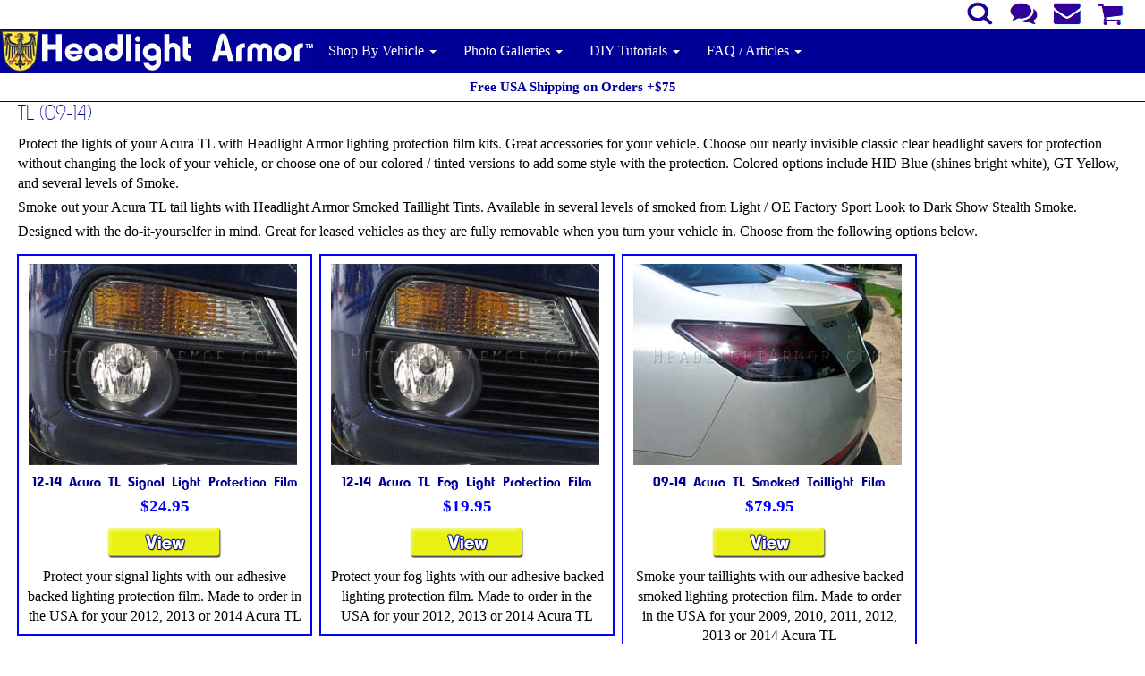

--- FILE ---
content_type: text/html; charset=utf-8
request_url: https://www.headlightarmor.com/09-14-acura-tl-lighting-film-kits.aspx
body_size: 10881
content:


<!DOCTYPE html PUBLIC "-//W3C//DTD XHTML 1.0 Transitional//EN" "http://www.w3.org/TR/xhtml1/DTD/xhtml1-transitional.dtd">

<html xmlns="http://www.w3.org/1999/xhtml" >
<head id="ctl00_headTag"><title>
	09-14 Acura TL Lighting Protection Film
</title>
  <script type="text/javascript" src="/scripts/jquery-3.5.1.min.js"></script>
  <script type="text/javascript" src="/scripts/jquery-ui-1.13.0.min.js"></script>
    <script type="text/javascript" src="/scripts/json2.js"></script>
    <script type="text/javascript" src="/scripts/jstorage.js"></script>
    
  <link rel="image_src" href="http://www.headlightarmor.com/themes/migration-1-1/images/layout/site_logo.gif" /><link rel="stylesheet" type="text/css" href="/scripts/jQueryUiStyles/jquery-ui.min.css" /><meta name="description" content="Headlight Armor Clear, Smoked, Blue and Yellow Headlight and Fog Light Protection film kits. Smoked Taillight Film Covers. Great accessories for your 09-14 Acura TL" /><meta name="keywords" content="2009,2010,2011,2012,2013,2014,acura,tl,tail,light,taillight, smoke,smoked,headlight,clear,blue,yellow,fog,light,protection,kit,cover,film" /><meta property="og:description" content="Headlight Armor Clear, Smoked, Blue and Yellow Headlight and Fog Light Protection film kits. Smoked Taillight Film Covers. Great accessories for your 09-14 Acura TL" /><meta property="og:image" content="http://www.headlightarmor.com/themes/migration-1-1/images/layout/site_logo.gif" /><meta property="og:title" content="HeadlightArmor Lighting Protection Film" /><meta property="og:site_name" content="HeadlightArmor Lighting Protection Film" /><meta property="og:url" content="http://www.headlightarmor.com/" /><link rel="canonical" href="https://www.headlightarmor.com/09-14-acura-tl-lighting-film-kits.aspx" /><link rel="stylesheet" href="/themes/migration-1-1/css/style.css" type="text/css" /><link rel="stylesheet" href="/themes/migration-1-1/css/bootstrap.min.css" type="text/css" />
  <script type="text/javascript" src="/scripts/storefront.js"></script>
  <script type="text/javascript" src="/scripts/storefront.ie10.js"></script>
    <script type="text/javascript" src="/scripts/jquery.producthistory.js"></script>
  <!DOCTYPE html>
<html lang="en">

<meta name="viewport" content="width=device-width, initial-scale=1" />
<meta http-equiv="X-UA-Compatible" content="IE=edge"/>


<link rel="preload" href="themes/migration-1-1/css/bootstrap.min.css" media="print" onload="this.media='all'; this.onload=null;">
<link rel="stylesheet" href="themes/migration-1-1/css/style.css" ;">  

<script type="text/javascript" src="https://maxcdn.bootstrapcdn.com/bootstrap/3.3.5/js/bootstrap.min.js" async></script>

<script type="text/javascript" src="https://ajax.googleapis.com/ajax/libs/jquery/1.11.3/jquery.min.js" defer></script>

<!--
<script src="https://www.googletagmanager.com/gtag/js?id=G-GCV69HJ9T8" defer></script>
-->
<style>
#top-white {
            height: 32px;
           }

#co {
      vertical-align: bottom;
      padding-bottom: 1px;
                    }
#search-button {
      vertical-align: bottom;
      padding-bottom: 1px;
                    }
#blue-nav {
           background-color:#000099;

          }

#blue-footer {
           background-color:#000099;
           min-height: 0px;
           height: 30px;
           padding: 7px 0px 0px 0px;
             }

.myFooter a:link {color:#ffffff; text-decoration: none;}
.myFooter a:visited {color:#ffffff; text-decoration: none;}
.myFooter a:hover {color:#262626; text-decoration: none; background-color: #F5F5F5;}
.myFooter a:active {color:#000000; text-decoration: none; background-color: #ffffff;}

.btn {   
    border: 0 none;
    margin-top: 0px ;
    margin-bottom: 2px ;
    padding: 2px;    
    vertical-align: middle;
     }

.btn-primary {
    background: #000099;
    color: #ffffff;    
    }

.btn-primary:hover, .btn-primary:focus, .btn-primary:active, .btn-primary.active, .open > .dropdown-toggle.btn-primary {
    background: #0000ff;
}
 
.navbar-brand,
.navbar-nav 
   {   
    min-height: 0px;
    padding: 0px 0px 0px 0px;
    font-size: 16px;
   } 

.navbar-default {
	background-color: #FFF;
	border-color: #FFF;
        boarder:0px;
        min-height: 0px;
}

.navbar-fixed-top .navbar-collapse, .navbar-fixed-bottom .navbar-collapse {
	max-height: 400px!important;
}

.li{
    margin: 5px 0;
}

.container-fluid i {
    padding-right:10px;
}

.module-list.cat-nav {	
	background-color: #FFF;
	border: 1px solid rgba(0, 0, 0, 0.15);
	border-radius: 4px;
	box-shadow: 0px 6px 12px rgba(0, 0, 0, 0.176);
	background-clip: padding-box;
       }
/* item */

span.product-list-cost-label {
display: none;
}

span.product-list-sale-label {
display: none;
}

div.product-list-msrp {
display: none;
}

span.prod-detail-sale-label{
display: none;
}


#desc {
  content-visibility: auto;
}

#full {
  content-visibility: auto;
}

#recomended {
  content-visibility: auto;
}

/* cat */
ul.module-list.cat-nav a:link {color:#333; text-decoration: none; background-color: #transparent; display:block;}
ul.module-list.cat-nav a:visited {color:#333; text-decoration: none; background-color: #transparent; display:block;}
ul.module-list.cat-nav li a:hover {color:#262626; text-decoration: none; background-color: #F5F5F5; display:block;}
ul.module-list.cat-nav li a:active {color:#000000; text-decoration: none; background-color: #transparent; display:block;}
ul.module-list.cat-nav li {line-height: 1.8;}

/* gallery */
li.dropdown:nth-child(2) > ul:nth-child(2){background-color: #FFF !important;}
li.dropdown:nth-child(2) > ul:nth-child(2) > li:nth-child(1) > a:nth-child(1) li a:hover {color:#262626; text-decoration: none; background-color: #f5f5f5f5; display:block;}

/* diy */
li.dropdown:nth-child(3) > ul:nth-child(2){background-color: #FFF !important;}

/* faq */
li.dropdown:nth-child(4) > ul:nth-child(2) {background-color: #FFF !important;}
li.dropdown:nth-child(4) > ul:nth-child(2) li a:link {color:#333; text-decoration: none; background-color: #transparent; 
li.dropdown:nth-child(4) > ul:nth-child(2) li a:visited {color:#333; text-decoration: none; background-color: #transparent; 
li.dropdown:nth-child(4) > ul:nth-child(2) li a:hover {color:#262626; text-decoration: none; background-color: #f5f5f5; display:block;}
li.dropdown:nth-child(4) > ul:nth-child(2) li a:active {color:#000000; text-decoration: none; background-color: #transparent; display:block;}
 </style>



<script type="text/javascript">
  function loadSearch() { 
    var searchText = document.getElementById("search-textbox"); 
    var searchButton = document.getElementById("search-button");

    searchText.onkeyup = function() { 
      if (event.keyCode=='13') { searchButton.click();} 
    }; 
    
    searchButton.onclick = function() { 
      if (searchText.value != '') { 
        window.location = '/search.aspx?find=' + encodeURIComponent(searchText.value).replace(/%20/g, '+'); 
        return false; 
      } 
    }; 
  } 
  
  MC.addLoadEvent(loadSearch);
</script>

<!-- mailchimp 
<script id="mcjs">!function(c,h,i,m,p){m=c.createElement(h),p=c.getElementsByTagName(h)[0],m.async=1,m.src=i,p.parentNode.insertBefore(m,p)}(document,"script","https://chimpstatic.com/mcjs-connected/js/users/7102813928958679c1cd7d906/6caa05fdd0aae6ccf3d454a15.js");</script>
-->



<meta http-equiv="content-type" content="text/html; charset=utf-8" /><meta http-equiv="content-language" content="en-us" /></head>

<body id="ctl00_bodyTag" class="category-page-type 09-14-acura-tl-lighting-film-kits-page">

  <form name="aspnetForm" method="post" action="./09-14-acura-tl-lighting-film-kits.aspx" id="aspnetForm">
<div>
<input type="hidden" name="__VIEWSTATE" id="__VIEWSTATE" value="sDBo9kTBSj4xRxxdHhFcB8RAgbJrXifIw5uJkZaK8xVjMkzzEEnSeJsqHwQogl236f41YCRHIE/QRHqnMQvx0dugj8ZmE7cGZWpKOykY1rcxqUtCuokpQbbMSxeGGNesORHJ2pKQGYfiqdPUezGASMsEEg3qNbH4ZqaYIL9gzPEPncT/39OlV+KItwpv+Z7FB+ozVxZdAp2xvkUkhpCNUrWUhLVMZDfMs3xATGejULteYFvY2rTbs54VzoFobC0/3o8Sz4tYfAsNH4RLuTr4b1zIgJNWxagDpjoDT5B5/tJUoH0Zf7UTyYf7dKX67IJrPa88QaFVklt7Q4zU1PwbmNU2qZPsRsP0XNNOFJbybOva2h+MYm75X6MAAewSeMBd50w+Z72uih2U46Nf34UYYv4zo3BMP4xDgKQmHpGltusOeYuoAWFJN+6XMKATGOv5Y42J2bHG7BD+THZ/RymMCMtsquqzvf4ryrwtB8H9DHKPA/DNCl0iJsLZxLZ/kZoJJm8k0Z8K6k24Y/mfAqHIw87EZIWD65J89SR/DRWG5cFVt+KJI9vZg5OOpX3HdTWGK3jkC4ICscErmLdxyvtu5btxYijgvIG8HyDaKwvBQmGRm/mFuyn6OTqfZgebQERyqt1TKOXcr4Q8k38OYymaZpMivDydCsPdzBobPOSN6zCeZNoWEhlMt7KXuVZt25yGeKpUNXFExyT0nJlx4a0U4Hh8Hr+ozO1hMyraParU5JMkpWMrKuSAoCzoEv6+rqra4EPfSVtnTs13J2NoMGJQVQF+A/tR48ODunsvoQ/MX+TFrg3pgIIW97rIsB98D1yz1StQs/13V+E4Aglmtrr2jmxkk3RgbjpIjvMDNfjppzw5rqAqPNq382N3z8YFzKhq+F4Cee4TyMuD94AfpJSflQ==" />
</div>

<div>

	<input type="hidden" name="__VIEWSTATEGENERATOR" id="__VIEWSTATEGENERATOR" value="A4191B32" />
	<input type="hidden" name="__EVENTTARGET" id="__EVENTTARGET" value="" />
	<input type="hidden" name="__EVENTARGUMENT" id="__EVENTARGUMENT" value="" />
</div>
    

	
	
	
	
	<div id="wrapper">				  
	  <table id="ctl00_container" class="page-container" cellspacing="0" cellpadding="0" border="0" style="border-collapse:collapse;">
	<tr id="ctl00_header">
		<td id="ctl00_headerContent" class="page-header"><nav class="navbar navbar-inverse navbar-fixed-top">
   <div class="container-fluid" id="top-white" align="right" style="background-color:#FFFFFF" >
          <img src="themes/migration-1-1/images/buttons/search-btn.gif"  title="Search" height="30px" width="45px" data-toggle="modal" data-target="#myModal"/>
          <a href="contact-us.aspx" title="Contact Us" rel="nofollow"><img src="themes/migration-1-1/images/buttons/contact-btn.gif" height="30px" width="45px" title="Contact" alt="Contact"/></a> 
          <a href="email-signup.aspx" title="Subscribe" rel="nofollow"><img src="themes/migration-1-1/images/buttons/subscribe-btn.gif" height="30px" width="45px" title="Subscribe" alt="subscribe"/></a>
          <a href="cart.aspx"><img src="themes/migration-1-1/images/buttons/cart-btn.gif" height="30px" width="45px" title="Cart" alt="Cart"/></a>  
        
          
                     
     </div>

<div class="container-fluid" id="blue-nav"> 
          
     <div class="navbar-header">  
        <button type="button" class="navbar-toggle" data-toggle="collapse" data-target="#myNavbar" >
          <span class="icon-bar"></span>
          <span class="icon-bar"></span>
          <span class="icon-bar"></span>                      
        </button>
        
         <a class="navbar-brand" href="index.aspx"><img class="visible-xs" src="images/logo-rwd-50h.jpg" height="50px" width="159px" alt="Headlight Armor - Home"/>
                                                   <img class="visible-sm" src="images/logo-rwd-50h.jpg" height="50px" width="159px" alt="Headlight Armor - Home"/>
                                                   <img class="visible-md" src="images/logo-rwd-lg.jpg" height="50px" width="352px" alt="Headlight Armor - Home"/>
                                                   <img class="visible-lg" src="images/logo-rwd-lg.jpg" height="50px" width="352px" alt="Headlight Armor - Home"/></a> 
           
           
     </div>
     
         <div class="collapse navbar-collapse" id="myNavbar">
           <ul class="nav navbar-nav">
             <li style="color: #ffffff"><a href="search-by-vehicle.aspx" style="color: #ffffff">Shop By Vehicle <span class="caret"></span></a></li>

         <!--   <li class="dropdown"><a class="dropdown-toggle" data-toggle="dropdown" href="#" style="color: #ffffff">Shop By Vehicle <span class="caret"></span></a>
             <ul class="dropdown-menu" id="cat-drop" style="width: 303px; max-height: 380px; overflow: auto;" >
              <li>

<script src="/scripts/CategoryTree.js"></script>


  <ul class="module-list cat-nav">
    <li data-catId="cat-13" data-catImg-path=""><a href="/acura-lighting-film-kits.aspx">Acura</a><ul><li data-catId="cat-31" data-catImg-path=""><a href="/17-23-acura-nsx-lighting-film-kits.aspx">NSX (17-23)</a></li><li data-catId="cat-897" data-catImg-path=""><a href="/16-18-acura-ilx-lighting-film-kits.aspx">ILX (16-18)</a></li><li data-catId="cat-766" data-catImg-path=""><a href="/13-15-acura-ilx-lighting-film-kits.aspx">ILX (13-15)</a></li><li data-catId="cat-743" data-catImg-path=""><a href="/11-14-acura-tsx-lighting-film-kits.aspx">TSX (11-14)</a></li><li data-catId="cat-14" data-catImg-path=""><a href="/09-10-acura-tsx-lighting-film-kits.aspx">TSX (09-10)</a></li><li data-catId="cat-15" data-catImg-path=""><a href="/04-08-acura-tsx-lighting-film-kits.aspx">TSX (04-08)</a></li><li data-catId="cat-1041" data-catImg-path=""><a href="/18-20-acura-tlx-lighting-film-kits.aspx">TLX (18-20)</a></li><li data-catId="cat-866" data-catImg-path=""><a href="/15-17-acura-tlx-lighting-film-kits.aspx">TLX (15-17)</a></li><li class="selected" data-catId="cat-16" data-catImg-path=""><span>TL (09-14)</span></li><li data-catId="cat-17" data-catImg-path=""><a href="/04-08-acura-tl-lighting-film-kits.aspx">TL (04-08)</a></li><li data-catId="cat-18" data-catImg-path=""><a href="/02-03-acura-tl-lighting-film-kits.aspx">TL (02-03)</a></li><li data-catId="cat-19" data-catImg-path=""><a href="/99-01-acura-tl-lighting-film-kits.aspx">TL (99-01)</a></li><li data-catId="cat-812" data-catImg-path=""><a href="/14-16-acura-rlx-lighting-film-kits.aspx">RLX (14-16)</a></li><li data-catId="cat-20" data-catImg-path=""><a href="/09-13-acura-rl-lighting-film-kits.aspx">RL (09-13)</a></li><li data-catId="cat-21" data-catImg-path=""><a href="/05-08-acura-rl-lighting-film-kits.aspx">RL (05-08)</a></li><li data-catId="cat-22" data-catImg-path=""><a href="/99-04-acura-rl-lighting-film-kits.aspx">RL (99-04)</a></li><li data-catId="cat-1101" data-catImg-path=""><a href="/19-23-acura-rdx-lighting-film-kits.aspx">RDX (19-23)</a></li><li data-catId="cat-917" data-catImg-path=""><a href="/16-18-acura-rdx-lighting-film-kits.aspx">RDX (16-18)</a></li><li data-catId="cat-767" data-catImg-path=""><a href="/13-15-acura-rdx-lighting-film-kits.aspx">RDX (13-15)</a></li><li data-catId="cat-650" data-catImg-path=""><a href="/10-12-acura-rdx-lighting-film-kits.aspx">RDX (10-12)</a></li><li data-catId="cat-23" data-catImg-path=""><a href="/07-09-acura-rdx-lighting-film-kits.aspx">RDX (07-09)</a></li><li data-catId="cat-962" data-catImg-path=""><a href="/17-20-acura-mdx-lighting-film-kits.aspx">MDX (17-20)</a></li><li data-catId="cat-819" data-catImg-path=""><a href="/14-16-acura-mdx-lighting-film-kits.aspx">MDX (14-16)</a></li><li data-catId="cat-24" data-catImg-path=""><a href="/07-13-acura-mdx-lighting-film-kits.aspx">MDX (07-13)</a></li><li data-catId="cat-25" data-catImg-path=""><a href="/04-06-acura-mdx-lighting-film-kits.aspx">MDX (04-06)</a></li><li data-catId="cat-26" data-catImg-path=""><a href="/01-03-acura-mdx-lighting-film-kits.aspx">MDX (01-03)</a></li><li data-catId="cat-663" data-catImg-path=""><a href="/10-13-acura-zdx-lighting-film-kits.aspx">ZDX (10-13)</a></li><li data-catId="cat-27" data-catImg-path=""><a href="/05-06-acura-rsx-lighting-film-kits.aspx">RSX (05-06)</a></li><li data-catId="cat-28" data-catImg-path=""><a href="/02-04-acura-rsx-lighting-film-kits.aspx">RSX (02-04)</a></li><li data-catId="cat-29" data-catImg-path=""><a href="/98-01-acura-integra-lighting-film-kits.aspx">Integra (98-01)</a></li><li data-catId="cat-30" data-catImg-path=""><a href="/94-97-acura-integra-lighting-film-kits.aspx">Integra (94-97)</a></li><li data-catId="cat-32" data-catImg-path=""><a href="/01-03-acura-cl-lighting-film-kits.aspx">CL (01-03)</a></li></ul></li><li data-catId="cat-1021" data-catImg-path=""><a href="/alfa-romeo-lighting-film-kits.aspx">Alfa Romeo</a></li><li data-catId="cat-33" data-catImg-path=""><a href="/aston-martin-lighting-film-kits.aspx">Aston Martin </a></li><li data-catId="cat-37" data-catImg-path=""><a href="/audi-lighting-kits.aspx">Audi</a></li><li data-catId="cat-58" data-catImg-path=""><a href="/bmw-lighting-film-kits.aspx">BMW</a></li><li data-catId="cat-91" data-catImg-path=""><a href="/cadillac-lighting-film-kits.aspx">Cadillac </a></li><li data-catId="cat-98" data-catImg-path=""><a href="/chevrolet-lighting-film-kits.aspx">Chevrolet</a></li><li data-catId="cat-124" data-catImg-path=""><a href="/chrysler-lighting-film-kits.aspx">Chrysler</a></li><li data-catId="cat-138" data-catImg-path=""><a href="/dodge-lighting-film-kits.aspx">Dodge / RAM</a></li><li data-catId="cat-161" data-catImg-path=""><a href="/ferrari-lighting-film-kits.aspx">Ferrari </a></li><li data-catId="cat-718" data-catImg-path=""><a href="/fiat-lighting-film-kits.aspx">Fiat </a></li><li data-catId="cat-168" data-catImg-path=""><a href="/ford-lighting-film-kits.aspx">Ford</a></li><li data-catId="cat-1122" data-catImg-path=""><a href="/genesis-lighting-film-kits.aspx">Genesis</a></li><li data-catId="cat-198" data-catImg-path=""><a href="/gmc-lighting-film-kits.aspx">GMC</a></li><li data-catId="cat-209" data-catImg-path=""><a href="/honda-lighting-film-kits.aspx">Honda</a></li><li data-catId="cat-232" data-catImg-path=""><a href="/hummer-lighting-film-kits.aspx">Hummer</a></li><li data-catId="cat-235" data-catImg-path=""><a href="/hyundai-lighting-film-kits.aspx">Hyundai </a></li><li data-catId="cat-1246" data-catImg-path=""><a href="/INEOS-lighting-film-kits.aspx">INEOS</a></li><li data-catId="cat-251" data-catImg-path=""><a href="/infiniti-lighting-film-kits.aspx">Infiniti</a></li><li data-catId="cat-264" data-catImg-path=""><a href="/jaguar-lighting-film-kits.aspx">Jaguar</a></li><li data-catId="cat-273" data-catImg-path=""><a href="/jeep-lighting-film-kits.aspx">Jeep</a></li><li data-catId="cat-287" data-catImg-path=""><a href="/kia-lighting-film-kits.aspx">Kia</a></li><li data-catId="cat-288" data-catImg-path=""><a href="/lamborghini-lighting-filmkits.aspx">Lamborghini</a></li><li data-catId="cat-306" data-catImg-path=""><a href="/land-rover-lighting-film-kits.aspx">Land Rover </a></li><li data-catId="cat-313" data-catImg-path=""><a href="/lexus-lighting-film-kits.aspx">Lexus</a></li><li data-catId="cat-329" data-catImg-path=""><a href="/lincoln-lighting-film-kits.aspx">Lincoln </a></li><li data-catId="cat-339" data-catImg-path=""><a href="/lotus-lighting-film-kits.aspx">Lotus </a></li><li data-catId="cat-1222" data-catImg-path=""><a href="/lucid-lighting-film-kits.aspx">Lucid</a></li><li data-catId="cat-347" data-catImg-path=""><a href="/mazda-lighting-film-kits.aspx">Mazda</a></li><li data-catId="cat-342" data-catImg-path=""><a href="/maserati-lighting-film-kits.aspx">Maserati </a></li><li data-catId="cat-372" data-catImg-path=""><a href="/mercedes-benz-lighting-film-kits.aspx">Mercedes-Benz </a></li><li data-catId="cat-397" data-catImg-path=""><a href="/mini-lighting-film-kits.aspx">MINI</a></li><li data-catId="cat-404" data-catImg-path=""><a href="/mitsubishi-lighting-film-kits.aspx">Mitsubishi</a></li><li data-catId="cat-418" data-catImg-path=""><a href="/nissan-lighting-film-kits.aspx">Nissan</a></li><li data-catId="cat-443" data-catImg-path=""><a href="/pontiac-lighting-film-kits.aspx">Pontiac</a></li><li data-catId="cat-452" data-catImg-path=""><a href="/porsche-lighting-film-kits.aspx">Porsche</a></li><li data-catId="cat-464" data-catImg-path=""><a href="/saab-lighting-film-kits.aspx">Saab</a></li><li data-catId="cat-473" data-catImg-path=""><a href="/saturn-lighting-film-kits.aspx">Saturn </a></li><li data-catId="cat-482" data-catImg-path=""><a href="/scion-lighting-film-kits.aspx">Scion</a></li><li data-catId="cat-487" data-catImg-path=""><a href="/smart-lighting-film-kits.aspx">Smart </a></li><li data-catId="cat-488" data-catImg-path=""><a href="/subaru-lighting-film-kits.aspx">Subaru</a></li><li data-catId="cat-505" data-catImg-path=""><a href="/suzuki-lighting-film-kits.aspx">Suzuki</a></li><li data-catId="cat-807" data-catImg-path=""><a href="/tesla-lighting-film-kits.aspx">Tesla </a></li><li data-catId="cat-517" data-catImg-path=""><a href="/toyota-lighting-film-kits.aspx">Toyota</a></li><li data-catId="cat-544" data-catImg-path=""><a href="/volkswagen-lighting-film-kits.aspx">Volkswagen</a></li><li data-catId="cat-545" data-catImg-path=""><a href="/volvo-lighting-film-kits.aspx">Volvo </a></li><li data-catId="cat-547" data-catImg-path=""><a href="/standard-sized-lighting-film-kits.aspx">Standard Lighting </a></li><li data-catId="cat-795" data-catImg-path=""><a href="/vinyl-decals-race-numbers.aspx">Race Numbers &amp; Vinyl Decals</a></li><li data-catId="cat-9" data-catImg-path=""><a href="/tools-and-supplies.aspx">Tools &amp; Towels &amp; Supplies</a></li>	  
  </ul>  

</li>
             </ul>
            </li> -->

           
          <li class="dropdown"><a class="dropdown-toggle" data-toggle="dropdown" href="#" style="color: #ffffff">Photo Galleries <span class="caret"></span></a>
            <ul class="dropdown-menu">
              <li><a href="install-gallery-smoked-taillights.aspx">Smoked Taillights</a></li>
              <li><a href="install-gallery-smoked-headlights.aspx">Smoked Headlight & Fog Lights</a></li>
              <li><a href="install-gallery-hid-blue-headlights.aspx">HID Blue Headlight & Fog Lights</a></li>
              <li><a href="install-gallery-gt-yellow-headlights.aspx">GT Yellow Headlight & Fog Lights</a></li>
              <li><a href="install-gallery-clear-headlights.aspx">Clear Headlight & Fog Lights</a></li>
              <li role="separator" class="divider"></li>
            <!--  <li><a href="instagram-install-gallery.aspx">Instagram Photo Stream</a></li>
              <li role="separator" class="divider"></li> -->
              <li><a href="night-headlight-kit-testing.aspx">Night Headlight Testing</a></li>
              <li><a href="smoked-taillights-at-night.aspx">Smoked Taillight Testing</a></li>
              
            </ul>
          </li>
          
           <li class="dropdown"><a class="dropdown-toggle" data-toggle="dropdown" href="#" style="color: #ffffff">DIY Tutorials <span class="caret"></span></a>
            <ul class="dropdown-menu">
              <li><a href="headlight-armor-diy-video-shorts.aspx">Video - Shorts</a></li> 
              <li><a href="headlight-armor-diy-install-video.aspx">Video - Full Length</a></li> 
              <li><a href="headlight-armor-diy-install-steps.aspx">Step-By-Step Tutorials</a></li>
            </ul>
           </li>
         
          
          <li class="dropdown"><a class="dropdown-toggle" data-toggle="dropdown" href="#" style="color: #ffffff">FAQ / Articles <span class="caret"></span></a>
            <ul class="dropdown-menu">
              <li><a href="faq.aspx">FAQ</a></li>
              
              <li role="separator" class="divider"></li>

			    <li><a href="headlight-fogging.aspx">Avoiding Headlight Fogging</a></li>
			    <li><a href="headlight-restoration-with-headlight-armor-protection-film.aspx">Headlight Restoration</a></li>
			    <li><a href="headlight-cracking-crazing.aspx">Headlight Cracking</a></li>
				<li><a href="headlight-smoking.aspx">Headlight Smoking</a></li>
				<li><a href="smoked-headlight-taillight-film-tint-levels.aspx">Smoked Tint Levels</a></li>
				<li><a href="headlight-spray-tint.aspx">Downsides of Spray Tint</a></li>              
              <li><a href="materials-testing.aspx">Materials Testing</a></li>
                            
              <li role="separator" class="divider"></li>
              
              <li><a href="social-feed.aspx">Social Feed</a></li>
              <li><a href="contact-us.aspx">Contact Us</a></li>
              
            </ul>
        
           </ul>
        
    </div>
  </div>

<div id="ctl00_ctl08_contentItems">
			
	<div class="content-item"><div class="content-item-body"><div class="container-fluid" id="top-promo" align="center" style="background-color:white; border-bottom:2px solid #00099;">
      <div><p><span style="color: #000099"><strong>Free USA Shipping on Orders +$75</strong></span></p> </div>
</div>
</div></div>

		</div>
 
   
</nav>    

<!-- Search Modal -->
  <div class="modal fade" id="myModal" role="dialog">
    <div class="modal-dialog">
    
      <!-- Modal content-->
      <div class="modal-content">
        <div class="modal-header">
          <button type="button" class="close" data-dismiss="modal">&times;</button>
          <h3>Product Search</h3>
          <p class="text-muted">Search Example:</p>
          <p class="text-muted">2022 911</p>
        </div>
        <div class="modal-body">
       
         <input type="text" id="search-textbox"/>  <input type="image" id="search-button" alt="Go" src="themes/migration-1-1/images/buttons/my-search-button.gif"  />
        
        </div>
        <div class="modal-footer">
         <button type="button" class="btn btn-default" data-dismiss="modal">Close</button>
        </div>
      </div>
      
    </div>
  </div>


<!-- Sale Modal -->
  <div class="modal fade" id="saleModal" role="dialog">
    <div class="modal-dialog">
    
      <!-- Modal content-->
      <div class="modal-content">
        <div class="modal-header">
          <button type="button" class="close" data-dismiss="modal">&times;</button>
          <h3></h3>
        </div>
        <div class="modal-body">
           <div style="text-align: left;">
           <p></p>           
           </div>
                           
        </div>
        
        <div class="modal-footer">
         <button type="button" class="btn btn-default" data-dismiss="modal">Close</button>
        </div>
         
        </div>
      </div>
   </div>




</td>
	</tr><tr id="ctl00_body" class="page-body">
		<td id="ctl00_bodyContent" class="page-body-content"><table id="ctl00_columns" class="page-body-columns" cellspacing="0" cellpadding="0" border="0" style="border-collapse:collapse;">
			<tr>
				<td id="ctl00_centerColumn" class="page-column-center">


    <div class="container-fluid">
  <div class="row">  
     <div class="col-sm-12">    
        <h3>TL (09-14)</h3>
     </div>
  </div>
  
 <div class="row">  
    <div class="col-sm-12 product category">
     	<table border="0" width="100%">
  <tr>
    <td width="100%"><p>Protect the lights of your Acura TL with Headlight Armor lighting
      protection film kits. Great accessories for your vehicle. Choose our
      nearly invisible classic clear headlight savers for protection without
      changing the look of your vehicle, or choose one of our colored / tinted versions
      to add some style with the protection. Colored options include HID Blue
      (shines bright white), GT Yellow, and several levels of Smoke.</p><p>Smoke out your Acura TL tail lights with Headlight Armor Smoked Taillight Tints.

      Available in several levels of smoked from Light / OE Factory Sport Look to Dark Show Stealth Smoke.</p>

      <p>Designed with the do-it-yourselfer in mind. Great for leased vehicles
      as they are fully removable when you turn your vehicle in. Choose from the
      following options below.</p>
    </td>
  </tr>
</table>

     
          <ns:ProductList%>
     





<table id="ctl00_pageContent_ctl06_productList" class="product-list" cellspacing="0" border="0" style="width:100%;border-collapse:collapse;">
					<tr>
						<td class="product-list-item-container" style="width:25%;">
		<div class="product-list-item" onkeypress="javascript:return WebForm_FireDefaultButton(event, &#39;ctl00_pageContent_ctl06_productList_ctl00_imbAdd&#39;)">
									<a href="/12-14-acura-tl-signal-light-protection-film-kit.aspx">
		  <img class="product-list-img" src="/ProductImages/12-tl-signal.jpg" title="12-14 Acura TL Signal Light Protection Kit" alt="12-14 Acura TL Signal Light Protection Kit" border="0" />
		</a>
	  
	<div class="product-list-options">
	  <h5><a href="/12-14-acura-tl-signal-light-protection-film-kit.aspx">12-14 Acura TL Signal Light Protection Film</a></h5>

	  <div class="product-list-price">
				  <div class="product-list-msrp"><span class="product-list-msrp-label">Price:</span> <span class="product-list-msrp-value">$30.95</span></div>
						    <div class="product-list-cost"><span class="product-list-cost-label">:</span> <span class="product-list-cost-value">$24.95</span></div>
		  			  </div>

	  
	  <div class="product-list-qty">
			  </div>

	  <div class="product-list-control">
				<a title="View 12-14 Acura TL Signal Light Protection Film" href="/12-14-acura-tl-signal-light-protection-film-kit.aspx"><img alt="12-14 Acura TL Signal Light Protection Film" title="View 12-14 Acura TL Signal Light Protection Film" src="/themes/migration-1-1/images/buttons/cart_btn_view.gif"/></a>
	  </div>

	  <div class="product-list-text">
		Protect your signal lights with our adhesive backed lighting protection film. Made to order in the USA for your 2012, 2013 or 2014 Acura TL
	  </div>

	   

	</div>
						</div>
  </td><td class="product-list-item-container" style="width:25%;">
		<div class="product-list-item" onkeypress="javascript:return WebForm_FireDefaultButton(event, &#39;ctl00_pageContent_ctl06_productList_ctl01_imbAdd&#39;)">
									<a href="/12-14-acura-tl-fog-light-protection-film-kit.aspx">
		  <img class="product-list-img" src="/ProductImages/12-tl-foglight.jpg" title="12-14 Acura TL Fog Light Protection Kit" alt="12-14 Acura TL Fog Light Protection Kit" border="0" />
		</a>
	  
	<div class="product-list-options">
	  <h5><a href="/12-14-acura-tl-fog-light-protection-film-kit.aspx">12-14 Acura TL Fog Light Protection Film</a></h5>

	  <div class="product-list-price">
				  <div class="product-list-msrp"><span class="product-list-msrp-label">Price:</span> <span class="product-list-msrp-value">$27.95</span></div>
						    <div class="product-list-cost"><span class="product-list-cost-label">:</span> <span class="product-list-cost-value">$19.95</span></div>
		  			  </div>

	  
	  <div class="product-list-qty">
			  </div>

	  <div class="product-list-control">
				<a title="View 12-14 Acura TL Fog Light Protection Film" href="/12-14-acura-tl-fog-light-protection-film-kit.aspx"><img alt="12-14 Acura TL Fog Light Protection Film" title="View 12-14 Acura TL Fog Light Protection Film" src="/themes/migration-1-1/images/buttons/cart_btn_view.gif"/></a>
	  </div>

	  <div class="product-list-text">
		Protect your fog lights with our adhesive backed lighting protection film. Made to order in the USA for your 2012, 2013 or 2014 Acura TL
	  </div>

	   

	</div>
						</div>
  </td><td class="product-list-item-container" style="width:25%;">
		<div class="product-list-item" onkeypress="javascript:return WebForm_FireDefaultButton(event, &#39;ctl00_pageContent_ctl06_productList_ctl02_imbAdd&#39;)">
									<a href="/09-14-acura-tl-smoked-taillight-film-kit.aspx">
		  <img class="product-list-img" src="/ProductImages/09-tl-taillight.jpg" title="09-14 Acura TL Smoked Taillight Kit" alt="09-14 Acura TL Smoked Taillight Kit" border="0" />
		</a>
	  
	<div class="product-list-options">
	  <h5><a href="/09-14-acura-tl-smoked-taillight-film-kit.aspx">09-14 Acura TL Smoked Taillight Film</a></h5>

	  <div class="product-list-price">
				  <div class="product-list-msrp"><span class="product-list-msrp-label">Price:</span> <span class="product-list-msrp-value">$108.95</span></div>
						    <div class="product-list-cost"><span class="product-list-cost-label">:</span> <span class="product-list-cost-value">$79.95</span></div>
		  			  </div>

	  
	  <div class="product-list-qty">
			  </div>

	  <div class="product-list-control">
				<a title="View 09-14 Acura TL Smoked Taillight Film" href="/09-14-acura-tl-smoked-taillight-film-kit.aspx"><img alt="09-14 Acura TL Smoked Taillight Film" title="View 09-14 Acura TL Smoked Taillight Film" src="/themes/migration-1-1/images/buttons/cart_btn_view.gif"/></a>
	  </div>

	  <div class="product-list-text">
		Smoke your taillights with our adhesive backed smoked lighting protection film. Made to order in the USA for your 2009, 2010, 2011, 2012, 2013 or 2014 Acura TL
	  </div>

	  		<div class="product-list-promo">
		  			<img src="/themes/migration-1-1/images/promo/promo_free_shipping.gif" alt="free shipping" />
		  		  
		  		</div>    
	   

	</div>
						</div>
  </td><td class="product-list-item-container" style="width:25%;">
		<div class="product-list-item" onkeypress="javascript:return WebForm_FireDefaultButton(event, &#39;ctl00_pageContent_ctl06_productList_ctl03_imbAdd&#39;)">
									<a href="/09-14-acura-tl-headlight-protection-film-kit.aspx">
		  <img class="product-list-img" src="/ProductImages/12-tl-headlight.jpg" title="09-14 Acura TL Headlight Protection Kit" alt="09-14 Acura TL Headlight Protection Kit" border="0" />
		</a>
	  
	<div class="product-list-options">
	  <h5><a href="/09-14-acura-tl-headlight-protection-film-kit.aspx">09-14 Acura TL Headlight Protection Film</a></h5>

	  <div class="product-list-price">
				  <div class="product-list-msrp"><span class="product-list-msrp-label">Price:</span> <span class="product-list-msrp-value">$72.95</span></div>
						    <div class="product-list-cost"><span class="product-list-cost-label">:</span> <span class="product-list-cost-value">$59.95</span></div>
		  			  </div>

	  
	  <div class="product-list-qty">
			  </div>

	  <div class="product-list-control">
				<a title="View 09-14 Acura TL Headlight Protection Film" href="/09-14-acura-tl-headlight-protection-film-kit.aspx"><img alt="09-14 Acura TL Headlight Protection Film" title="View 09-14 Acura TL Headlight Protection Film" src="/themes/migration-1-1/images/buttons/cart_btn_view.gif"/></a>
	  </div>

	  <div class="product-list-text">
		Protect your headlights with our adhesive backed lighting protection film. Made to order in the USA for your 2009, 2010, 2011, 2012, 2013 or 2014 Acura TL
	  </div>

	   

	</div>
						</div>
  </td>
					</tr><tr>
						<td class="product-list-item-container-alt" style="width:25%;">
		<div class="product-list-item" onkeypress="javascript:return WebForm_FireDefaultButton(event, &#39;ctl00_pageContent_ctl06_productList_ctl04_imbAdd&#39;)">
									<a href="/09-11-acura-tl-fog-light-protection-film-kit.aspx">
		  <img class="product-list-img" src="/ProductImages/09-tl-fog-300-100.jpg" title="09-11 Acura TL Fog Light Protection Kit" alt="09-11 Acura TL Fog Light Protection Kit" border="0" />
		</a>
	  
	<div class="product-list-options">
	  <h5><a href="/09-11-acura-tl-fog-light-protection-film-kit.aspx">09-11 Acura TL Fog Light Protection Film</a></h5>

	  <div class="product-list-price">
				  <div class="product-list-msrp"><span class="product-list-msrp-label">Price:</span> <span class="product-list-msrp-value">$27.95</span></div>
						    <div class="product-list-cost"><span class="product-list-cost-label">:</span> <span class="product-list-cost-value">$19.95</span></div>
		  			  </div>

	  
	  <div class="product-list-qty">
			  </div>

	  <div class="product-list-control">
				<a title="View 09-11 Acura TL Fog Light Protection Film" href="/09-11-acura-tl-fog-light-protection-film-kit.aspx"><img alt="09-11 Acura TL Fog Light Protection Film" title="View 09-11 Acura TL Fog Light Protection Film" src="/themes/migration-1-1/images/buttons/cart_btn_view.gif"/></a>
	  </div>

	  <div class="product-list-text">
		Protect your fog lights with our adhesive backed lighting protection film. Made to order in the USA for your 2009, 2010 or 2011 Acura TL with oval fogs
	  </div>

	   

	</div>
						</div>
  </td><td></td><td></td><td></td>
					</tr>
				</table>


    </div>
  </div> 
   

</div>

  
 

</td>
			</tr>
		</table></td>
	</tr><tr id="ctl00_footer" class="page-footer">
		<td id="ctl00_footerContent" class="page-footer-content"><nav class="navbar navbar-default">
  <div class="container-fluid" id="blue-footer">
   
    
    <div id="myFooter" class="myFooter">
     <ul class="list-inline">
        <li><a href="about-us.aspx"> About </a></li>
        <li><a href="secure-shopping.aspx"> Security </a></li>
        <li><a href="shipping-policy.aspx"> Shipping </a></li>
        <li><a href="headlightarmor-policies.aspx"> Policies </a></li>
        <li><a href="privacy-policy.aspx"> Privacy </a></li>
        
     </ul>
    </div>

  </div>
</nav>
<div class="container-fluid">
 <p><small>Headlight Armor is a registered trademark of Modern Armor, Inc. All images, text, and design © 2003-2025 Modern Armor, Inc.</small></p>
</div>



<script defer src="https://www.googletagmanager.com/gtag/js?id=G-GCV69HJ9T8"></script>


<!-- Google Analytics load on scroll -->
        <script>
            function analyticsOnScroll() {
                var head = document.getElementsByTagName('head')[0]
                var script = document.createElement('script')
                script.type = 'text/javascript';
                script.src = 'https://www.googletagmanager.com/gtag/js?id=G-GCV69HJ9T8'
                head.appendChild(script);
                document.removeEventListener('scroll', analyticsOnScroll);
            };
            document.addEventListener('scroll', analyticsOnScroll);
        </script>

<!-- Global site tag (gtag.js) - Google Analytics -->

<script>
  window.dataLayer = window.dataLayer || [];
  function gtag(){dataLayer.push(arguments);}
  gtag('js', new Date());

  gtag('config', 'G-GCV69HJ9T8');
</script> 

</td>
	</tr>
</table>
	</div>

	

  
<script type="text/javascript">
//<![CDATA[
var theForm = document.forms['aspnetForm'];
if (!theForm) {
    theForm = document.aspnetForm;
}
function __doPostBack(eventTarget, eventArgument) {
    if (!theForm.onsubmit || (theForm.onsubmit() != false)) {
        theForm.__EVENTTARGET.value = eventTarget;
        theForm.__EVENTARGUMENT.value = eventArgument;
        theForm.submit();
    }
}
//]]>
</script>


<script src="/WebResource.axd?d=pynGkmcFUV13He1Qd6_TZAG0REM8qqEBAHCZinHsmTftbBz8ARFqQG4SmTbTGQGNsxByiuhhp7M8BL__qlDclA2&amp;t=638259264720000000" type="text/javascript"></script>
</form> 
  
  <script type="text/javascript" src="/scripts/defaultButtons.js"></script>  
</body>
</html>


--- FILE ---
content_type: text/css
request_url: https://www.headlightarmor.com/themes/migration-1-1/css/style.css
body_size: 7458
content:
html, /* body, */ form { margin: 0; padding: 0; height: 100%; background-color: #FFFFFF;}
body { margin: 0; padding-top: 95px; padding-bottom: 25px; height: 100%; background-color: #FFFFFF;}
/* padding-top: 92px;? wo promo bar == padding-top: 99px; w 1 line promo bar == padding-top: 137px; w 2 line promo bar*/
@font-face{
    font-family: "Hammer Fat";
    src: url("/themes/migration-1-1/css/fonts/hamrfat.ttf"); 
	font-weight: bold;
    }
	
@font-face{
    font-family: "Hammer Thin";
    src: url("/themes/migration-1-1/css/fonts/hamrthin.ttf");
	}


/* headings */
h1 { font-size: 220% !important; margin-top: 0; padding-left: 5px; color: #000099; font-family: Hammer Fat; }
h1.specials { margin: 0; color: #000099; font-family: Hammer Fat; }
h3, h4 { margin: 5px 0 5px 0; padding-left: 5px; color: #000099; font-family: Hammer Thin; }
h5 { margin: 0 0 5px 0; color: #000099; font-family: Hammer Fat; font-size: 16px; }

.text-required { line-height:18px; margin: 0 3px; color: red}
.bold { font-weight: bold; }
.italic { font-style: italic; }
.clear { clear: both; }
.text-important {/* font-weight: bold; */ color: red;}

/* general element style */
img { border: 0; height: auto; } /* max-width:100%; */
img-responsive { width:100% !important; height: auto;}
label { font-weight: bold; color:#000 !important;}
p { margin: 5px 5px; }
a:link {color:#000099; text-decoration: none;}
a:visited {color:#000099; text-decoration: none;}
a:hover {color:#0000ff; text-decoration: none; background-color: #F5F5F5;}
a:active {color:#000099; text-decoration: none; background-color: #ffffff;}

/* alignment */
.left { text-align: left; }
.center { text-align: center; margin: 0 auto; }
.right { text-align: right; }

/* module text */
.price-nav li, .links-nav li, .cat-nav li  { line-height:18px; }
.cat-nav li ul li  { line-height:15px; }

/* validation summary */
.val-summary { margin: 10px 0; padding:10px 0 0 10px; border: 1px solid #cccccc; background-color: #efefef; }

/* notification */
.notification { margin: 15px 0; }
.notification.text-error { color: red;}

/* container elements */
div#wrapper {  padding-top:5px;
              position: relative; 			 
              height: 100%;
              color: #000; 
              background-color: #FFFFFF;  
              border-collapse:collapse;
			 
			  }
		

/* timed content welcome page promo box */	
#welcome {    
    background-color: #f5f5f5;
    box-shadow: 5px 8px 5px #888888;
    border-radius: 10px;
    text-align: center;
    margin:10px;
    padding-bottom: 1px;
    }
	
.page-header {
	/* padding-bottom: 9px; */
	margin: 0px 0px 0px;
	border: 0;
}
.page-footer {
	/* padding-bottom: 9px; */
	margin: 0px 0px 0px;
	border:0;
}		  
			  
#wrapper label  { text-align: left; font-weight: bold; color: #000; font-size: 88%;}
/*custom pages and landing page*/ 
#section1 { padding-top:0px; padding-left:0px; width: 100%; height:100%;color: #000; background-color: #FFFFFF;}

#section2 {padding-top:0px;height:100%;color: #000; background-color: #FFFFFF;}
#ctl00_container {min-width:320px;}

/* long description   */
#long-desc { border-collapse:collapse;
             padding-right: 0px;
			 padding-left: 5px;
			 margin-left: -17px;
			 -webkit-box-sizing:border-box;
             -moz-box-sizing:border-box;
              box-sizing:border-box;}
			  
table.page-container { width:100%; border-collapse: collapse; margin: 0; float: left; }
  table.page-container td { vertical-align: top; }
    table.page-body-columns	{ width:100%; height: 100%; }
      td.page-column-left, td.page-column-right {  }
	td.page-column-center {width:100%; border-collapse: collapse; margin: 5px 0px 0px 0px; }			
	  div.breadcrumb { margin: 5px 0 12px 0; }
	td.page-footer-content {  text-align: center; }
	td.page-copyright-content { vertical-align: middle; text-align: center; }
	  td.page-copyright-content a, td.page-copyright-content a:hover { font-weight:bold; color: purple; text-decoration:underline; }

/* content area styling */

div.page-html-content { margin-bottom: 15px; }
div.page-text-content { margin-bottom: 15px; }

table.content { margin-bottom: 5px; }
  td.content-head, td.content-nav, td.content-body { padding: 5px; text-align:left; width: 100%;}
    td.content-head h1, td.content-head h3 { margin: 0; color: #000099;}	
	td.content-head-control { text-align:right; vertical-align:middle; }	
  td.content-nav h5 { margin:0 }
  
/* module styling */
.module { width: 100%; margin-bottom: 15px; }
	.module-header {}
	.module-body { padding-top: 3px; }
	.module-footer { padding-top: 5px; }

	ul.module-list { margin: 0; padding: 5px 0 0 15px; list-style-type: none; } 	
	ul.module-list li ul { margin: 0; padding-left: 10px; list-style-type: none; }
	ul.module-list li ul li { line-height: 1.8em; }	  
  table.cart-module-shipping { margin-top: 4px }

table.mini { }
	table.mini td { font-size: 10px; color: #fff; font-weight: normal; vertical-align: top; }
	table.mini th { font-size: 11px; color: #fff; font-weight: bold; }
	

table.form-item { border: none; margin-top: 10px; }
  table.form-item-first { margin-top: 0; }
  td.label { width: 150px; text-align: left; font-weight: bold;  color: #000;  } 
  span.form-option label { font-weight: normal; }
  
table.cart { width:100%; border:0; float:left;}
  td.cart-header-img { text-align:right; vertical-align:middle; }
  tr.cart-header th { font-weight: bold; text-align: left; border-bottom: 1px solid #ccc; }
  tr.cart-item td { padding-top: 10px; padding-bottom: 10px; border-bottom: 1px solid #ccc; vertical-align:top; }
    div.cart-prod-name { margin: 0 0 10px; }  
    span.cart-part-number { font-weight: bold; color: #c0c0c0; }  
      td.cart-item-image { height: auto; max-width: 90%; }
    td.cart-item-price, td.cart-item-total { width:10px; white-space: nowrap; text-align:right; padding-right: 10px }
    td.cart-item-options, td.cart-item-quantity { width:60px }
    div.cart-item-name { margin: 0 0 10px; }
  tr.cart-footer td { border-top: 1px solid #ccc; border-bottom: 1px solid #ccc; padding: 10px 0; }
    td.cart-subtotal-label, td.cart-discounts-label, td.cart-shipping-label, td.cart-total-label { font-weight: bold; text-align:right; padding-right: 3px; }
    td.cart-subtotal, td.cart-discounts, td.cart-shipping, td.cart-total { font-weight: bold; text-align:right }
  
  table.cart-redirect { margin-top: 15px; }
    td.cart-continue { text-align:left; }
    td.cart-checkout { text-align: right; width: 120px;}

table.checkout-cart { width:100%; border:0;}
  tr.checkout-cart-header th { font-weight: bold; text-align: left; border-bottom: 1px solid #ccc; }
  tr.checkout-cart-item td { padding: 10px 0; border-bottom: 1px solid #ccc; vertical-align:top; }
    div.checkout-cart-prod-name { margin: 0 0 10px; }  
    span.checkout-cart-part-number { font-weight: bold; color: #c0c0c0; }  
  tr.checkout-cart-footer td { border-top: 1px solid #ccc; padding: 10px 0; }
    td.cart-subtotal-label, td.cart-discounts-label, td.cart-shipping-label, td.cart-total-label { font-weight: bold; text-align:right; padding-right: 3px; }
    td.cart-subtotal, td.cart-discounts, td.cart-shipping, td.cart-total { font-weight: bold; } 

/* category listing */
table.category-list td { text-align:center;  width: 100%;  } 
  div.category-list-item { margin: 0 10px 10px 0; }
    div.category-list-item-head { padding: 4px; }
      div.category-list-item-head h5 { margin: 0; }
    div.category-list-item-body { padding: 5px; text-align: center; }
      div.category-list-item-body img { display:block; margin: 0 auto 5px auto; }
      	  
/* product listing */
table.product-list { margin: 5px 0; }
  td.product-list-item-container, td.product-list-item-container-alt { border-style: solid;  border-width: 2px; border-color: Blue; margin:4px; padding:4px; float: left; width: 330px  !important}

div.product-list-control img {  vertical-align: text-bottom; } 
div.product-list-control input {  vertical-align: text-bottom; } 
div.product-list-item { text-align:center; margin:5px; }
  div.product-list-info { width: 100px; }
    img.product-list-img { margin-bottom: 10px; padding-right: 5px; }
    div.product-list-text { font-weight: normal; margin-top: 10px; }
	div.product-list-promo { margin-top:10px; }
	  div.product-list-promo img { margin: 1px; }
	  
  div.product-list-options {}
    div.product-list-price { margin-bottom: 10px; }
    div.product-list-qty label, span.product-list-sale-label, span.product-list-sale-value, span.prod-detail-sale-label ,span.prod-detail-sale-value { font-weight: bold; color: #0000ff; font-size:medium;}
     
	div.product-list-qty { margin: 8px 0; }
	
table.product-list-results-header { margin-bottom:5px; }
  td.product-list-results { font-weight:bold; }
  td.product-list-size { width:100px; text-align:right; white-space:nowrap }
  td.product-list-sort { width:100px; text-align:right; white-space:nowrap }
  
table.product-pager {}
  td.product-pager-page { font-weight: bold; }
  td.product-pager-list { text-align:right; white-space:nowrap; }
    td.product-pager-list span, td.product-pager-list a { font-weight: bold; margin: 0 3px; }
    a.pager-item-first { margin-right: 6px; }
        span.pager-item-current { text-decoration:underline;}
        span.pager-item-separator { letter-spacing: 2px; }    
		
 /* product detail */
 table.prod-detail {}
  #gallery-other img {padding-bottom: 5px;}

   /* layout */
   td.prod-detail-tp { padding-bottom: 10px; }
   td.prod-detail-lt { width:50%; padding-right:10px; }
   td.prod-detail-rt { width:50%; padding-left: 10px; }
   td.prod-detail-bt { padding-top: 20px; } 
   
   /* information */
   div.prod-detail-price {  }
   span.prod-detail-msrp-label, span.prod-detail-msrp-value , span.product-list-msrp-label, span.product-list-msrp-value  {text-decoration: line-through; color: #262626;} 
   span.prod-detail-cost-label, span.prod-detail-cost-value, span.product-list-cost-value , span.product-list-cost-label {font-weight: bold; color: #0000ff; font-size:larger;}   
   span.prod-detail-save-label , span.prod-detail-save-value, span.product-list-save-label, span.product-list-save-value {/*font-weight: bold;*/ color: red; font-size:small;}
   span.prod-detail-part-label { font-weight: bold; }
   
   div.prod-detail-shopping-list, div.prod-detail-email-friend, div.prod-detail-promo { margin-top: -12px }  div.prod-detail-man { margin-top: 10px; }
     span.prod-detail-man-name-label, span.prod-detail-man-part-label { font-weight: bold; }
     input.prod-detail-add { position: relative; top: 3px; left: 3px; padding: 8px 0px;}
 
   table.prod-detail-qty-disc th, table.prod-detail-qty-disc td { padding: 3px; border: 1px solid #ccc }  div.personalization{}
     div.personalization-question { margin-bottom: 5px }
 	  span.personalization-question-label { font-weight:bold }
       
      div.personalization-answers {  margin: 5px 0 0 0px  }
        div.personalization-answer {  margin-bottom: 5px  }
        pan.personalization-answer-label { margin: 3px }
#ctl00_pageContent_ctl50_shopping-list-add {padding: 10px 0px;}
 
/*  hides quantity lable and text box */
 .prod-detail-purchase label.label { display:none;}
 #ctl00_pageContent_txtQuantity { display:none;}
 
/* product image gallery */
div.gallery { position: relative; width: 220px; min-height: 300px; height:300px; margin-top: 15px; }
  
  a.gallery-thumb { float: left; }
  a.gallery-thumb img { border: none; margin: 0 5px 5px 0; }
  a.gallery-thumb:hover { background-color: transparent; }
  a.gallery-thumb:hover img { border: none; }

  a.gallery-thumb span { position: absolute; background-color: #efefef; font-weight:bold; padding: 5px; left: -1000px; border: 1px dashed gray; visibility: hidden; color: black; text-decoration: none; }
  a.gallery-thumb span img{ border-width: 0; padding: 2px; }
    
  a.gallery-thumb:hover span { visibility: visible; top: 0; left: 230px; z-index: 50; }

/* account */
div.account-item { margin-bottom: 20px; }
div.account-item-last { margin-bottom: 0; }
    
/* order history */
.grid { width: 100%; }
  .grid-header th { font-weight: bold; border-bottom: 1px solid #666; text-align:left; }
  .grid-row td { background-color: #fff; }
  .grid-row-alt td { background-color: #efefef; }  
  .grid-footer td { width:100%; font-weight: bold; text-align: right; }
  .grid-footer td table { border-top: 1px solid #666;  }  

/* checkout original }*/
table.checkout-shipping th { padding: 2px 0; border-bottom: 1px solid #ccc; }
table.checkout-shipping td { padding: 2px 0; }

tr.checkout-review-tax { padding-bottom: 3px; }
td.checkout-review-underline { border-bottom: 1px solid #ccc; border-top: 1px solid #ccc; padding:1px;}
tr.checkout-review-total th, tr.checkout-review-total td { padding-top: 3px; }

div#ctl00_pageContent_checkoutPanel {width: 300px;} /*makes top of p2 checkout skinny */
div#ctl00_pageContent_checkoutWizard_orderInvoiceReview_pnlOrderNotes {width: 310px;}
textarea#ctl00_pageContent_checkoutWizard_orderInvoiceReview_txtOrderNotes {width: 310px !important;}
div#ctl00_pageContent_lrLoginOptions_pnlLoginControl {float: left; margin: 0px; padding: 0px; width: 310px;}
table.content.checkout-review-container {width: 300px !important;}
div#ctl00_pageContent_checkoutWizard_orderInvoiceReview_pnlOrderNotes {width: 310px;}
table.page-container td ctl00_pageContent_lrLoginOptions_leftPane { float: left; margin: 5px; padding: 5px; width: 220px;}
table.page-container td ctl00_pageContent_lrLoginOptions_rightPane { float: left; margin: 5px; padding: 5px; width: 310px;}
table.content.register-small-container { float: left; margin: 5px; padding: 5px; width:290px !important;}

td#ctl00_pageContent_loginRegister_leftPane{float: left; margin: 5px; padding: 5px; width: 220px; height: 150px; text-align:left;}
td#ctl00_pageContent_loginRegister_rightPane{float: left; margin: 5px; padding: 0px 5px 5px 5px; width: 310px; height: 250px;}
td#ctl00_pageContent_lrLoginOptions_leftPane{float: left; margin: 0px; padding: 0px; width: 310px; height: 150px; text-align:left;}
td#ctl00_pageContent_lrLoginOptions_rightPane{float: left; margin: 0px; padding: 0px; width: 310px; height: 260px; text-align:left;}
select#ctl00_pageContent_ddlActions {width: 170px !important}
div#ctl00_pageContent_checkoutPanel{min-width: 320px !important}
#ctl00_pageContent_checkoutWizard {width: 320px !important}
div#ctl00_pageContent_masterPassWallet{width: 120px !important}
input#ctl00_pageContent_imbMasterPassWallet{width: 120px !important}
div#ctl00_pageContent_paypalCheckout{width: 120px !important}
input#ctl00_pageContent_imbPayPalCheckout{width: 120px !important}
div#ctl00_pageContent_alternateMethods{font-size: xx-small; width: 120px !important}

table.checkout-summary-container {text-align:left; width: 300px !important;}
div#ctl00_pageContent_checkoutWizard_hypPrintPage{width: 310px !important;}
div#ctl00_pageContent_checkoutWizard{width: 310px !important;}
table#ctl00_pageContent_checkoutWizard {min-width: 310px !important;}
table.content.checkout-payment-container {width: 310px !important;}
#ctl00_pageContent_checkoutWizard_payments_seperator {width: 310px !important;}
#ctl00_pageContent_checkoutWizard_payments_generic {width: 310px !important;}
#ctl00_pageContent_checkoutWizard_payments_authnet_fields_ccfirstname_value {width: 170px !important;}
#ctl00_pageContent_checkoutWizard_payments_authnet_fields_cclastname_value {width: 170px !important;}
#ctl00_pageContent_checkoutWizard_payments_authnet_fields_ccnumber_value {width: 150px !important;}
table.ctl00_pageContent_checkoutWizard_orderSummary_grdProducts{width: 320px !important;}
#ctl00_pageContent_zipCode{width:70px !important;}

/* body#ctl00_bodyTag.cart-page-type cart-page {height: 100%;} */

/* order summary */
table.invoice { background-color: #fff; }

  h1.invoice-title { font-size: 24px; font-weight: bold; color: #333; margin:0; }
  h3.invoice-subtitle { font-size: 14px; font-weight: bold; color: #333; margin:0; padding:0; }

  table.invoice-order-info { border: none; width: 100%; }
	table.invoice-order-info td.label { width:125px; text-align:right; padding-right: 3px; font-weight:bold; }

  table.invoice-customer-info { border: none; width: 100%; }
	table.invoice-customer-info td.label { width:125px; text-align:right; padding-right: 3px; font-weight:bold; }
	
  div.invoice-separator { border-bottom: 1px solid #ccc; margin:5px 0; }
  div.invoice-address { margin-left: 15px; margin-top: 5px; }

  table.invoice-detail { width: 100%; border-bottom: 2px solid #ccc; }
	tr.invoice-detail-header th { font-weight: bold; border-bottom:1px solid #666; background-color: #cdcdcd; text-align:left; }
	tr.invoice-detail-row td, tr.invoice-detail-row-alt td { background-color: #fff; }

  table.invoice-summary { margin-top: 5px; width: 100%; }
	td.invoice-summary-text { text-align: right; }
	td.invoice-summary-item { width: 70px; text-align: right; padding-right: 4px; }
	td.invoice-summary-separator { border-top: 1px solid #ccc; border-bottom: 1px solid #ccc; padding: 1px 0; }

/* form elements */
input.textbox { border: 1px solid #000; font: 20px Arial, "sans serif"; voice-family: "\"}\""; voice-family:inherit; padding-left: 3px; }
* html input.textbox { margin-bottom: 2px; }

input.textbox-center { border: 1px solid #000; font: 12px Arial, "sans serif"; text-align:center; width: 40px; }
* html input.textbox-center { margin-bottom: 2px; }

.textarea-small,.textarea-med,.textarea-large,.textarea-exlarge { border: 1px solid #808080; font: 12px Courier New, Times New Roman, serif; padding: 3px; margin: 0; }
.textarea-small { height: 50px; width: 200px; }
.textarea-med {	height: 100px; width: 350px; }
.textarea-large { height: 150px; width: 400px; }
.textarea-exlarge {	height: 250px; width: 500px; }

* html .textarea {margin: -1px; }

.select { font: 20px Arial, "sans serif"; border: 1px solid #808080; padding: 1px 0; }
.button { height: 18px; padding: 0 7px; line-height: 18px; background-color: #ccc;  border: 1px solid #808080; font: bold 12px Arial, "sans serif";	}

span.blue-bold {font-weight: bold; color: #0000ff} 
span.red-bold {font-weight: bold; color: #f00} 


.loginheaderback
{
    background-color:#FFFFFF;
}
.logintableborder
{
    border-color: #FFFFFF;
    border-style: solid;
    border-width: 1px;
}
.prodmfg
{
    color: #0000FF;
}
.myacctmainheader
{
    background-color:#FFFFFF;
}
.myacctmaintable
{
    border-color: #FFFFFF;
    border-style: solid;
    border-width: 1px;
}
.myacctsectionback
{
    background-color: #FFFFFF;
}
.myacctsectionheaderback
{
    background-color: #FFFFFF;
}
.myacctsectiontable
{
    border-color: #FFFFFF;
    border-style: solid;
    border-width: 1px;
}
td.subtitle
{
    background-color: #000;
    border-color: #000;
}
.productreviewsaltrowseven
{
    background: #FFFFFF;
}
.productreviewsaltrowsodd
{
    background: #FFFFFF;
}
table.productreviews
{
   border-top: 1px solid #FFFFFF;
   border-left: 1px solid #FFFFFF;
   border-right: 1px solid #FFFFFF;
   border-bottom: 1px solid #FFFFFF;
   border-collapse: collapse;
	text-align: left;
   margin-top: 10px;
   margin-left: 0;
   margin-right: 0;
   margin-bottom: 10px;
}
table.productreviews th
{
    background: #FFFFFF;
}
.qtyarrows
{
    color: #000;
}
.qtyarrows:hover
{
    color: #000;
    font-weight: bold;
}
.shoppingcartbg
{
    background-color: #000000;
	border-color: #000000;
}
.shippingbar
{
    background-color: #000000;
}
.mainborder
{
    background-color: #000000;
    border-color: #000000;
}
.cartdetailtable
{
    border-color: #FFFFFF;
    border-style: solid;
    border-width: 1px;
}
.cartdetailtableheaderback
{
    background-color: #FFFFFF;
}
.categorys
{
    color: #000000;
    background-color: #000000;
    border-color: #000000;
}
.centercontent
{
    background-color: #FFFFFF;
}
.checkoutreviewback
{
    background-color:#FFFFFF;
}
.checkoutreviewheaderback
{
    background-color: #FFFFFF;
}
.default
{
    border-color: #FFFFFF;
    border-width: 0;
    border-style:solid; border-collapse: collapse;
}
.prodvieweven
{
    background-color: #FFFFFF;
    border-color: #FFFFFF;
}
.prodviewodd
{
    background-color: #FFFFFF;
    border-color: #FFFFFF;
}
.proddisplay1
{
    background-color: #FFFFFF;
    border-color: #FFFFFF;
}
.proddisplay2
{
    background-color: #FFFFFF;
    border-color: #FFFFFF;
}
.sidecolumnitemtext
{
    padding-left: 0px;
    margin-top: 0;
    margin-bottom: 0;
}
.sidecolumnitemtextsub
{
    padding-left: 0px;
    margin-top: 0;
    margin-bottom: 0;
}
.wishlistbutton
{
    padding-top: 3px;
}
.categories
{
    font-family: Verdana;
    font-size: 14px;
    color: #000000;
    font-weight: normal;
    font-style: normal;
    text-decoration: none;
}
.categories:hover
{
    font-family: Verdana;
    font-size: 14px;
    color: #000000;
    font-weight: normal;
    font-style: normal;
    text-decoration: underline;
}
.horznavbar
{
    font-family: Verdana;
    font-size: 14px;
    color: #000000;
    font-weight: normal;
    font-style: normal;
    text-decoration: none;
}
.horznavbar:hover
{
    font-family: Verdana;
    font-size: 14px;
    color: #000000;
    font-weight: normal;
    font-style: normal;
    text-decoration: underline;
}
.thumbnail
{
    font-family: Verdana;
    font-size: 14px;
    color: #000000;
    font-weight: normal;
    font-style: normal;
    text-decoration: none;
}
.thumbnail:hover
{
    font-family: Verdana;
    font-size: 14px;
    color: #000000;
    font-weight: normal;
    font-style: normal;
    text-decoration: none;
}
.navbar
{
    font-family: Verdana;
    font-size: 15px;
    color: #FFFFFF;
    font-weight: normal;
    font-style: normal;
    text-decoration: none;
	margin-bottom: 0px !important;
}
.navbar:hover
{
    font-family: Verdana;
    font-size: 15px;
    color: #262626;
    font-weight: normal;
    font-style: normal;
    text-decoration: none;
}
.price
{
    font-family: Verdana;
    font-size: 16px;
    color: #FF0000;
    font-weight: bold;
    font-style: normal;
    text-decoration: none;
}
.listprice
{
    font-family: Verdana;
    font-size: 16px;
    color: #000000;
    font-weight: normal;
    font-style: normal;
    text-decoration: none;
}
.producttext
{
    font-family: Verdana;
    font-size: 16px;
    color: #000000;
    font-weight: normal;
    font-style: normal;
    text-decoration: none;
}
.Subtitle2
{
    font-family: Verdana;
    font-size: 14px;
    color: #000000;
    font-weight: normal;
    font-style: normal;
    text-decoration: none;
}
.shoppingcart
{
    font-family: Verdana;
    font-size: 14px;
    color: #FFFFFF;
    font-weight: normal;
    font-style: normal;
    text-decoration: none;
}
.shoppingcart:hover
{
    font-family: Verdana;
    font-size: 14px;
    color: #FFFFFF;
    font-weight: normal;
    font-style: normal;
    text-decoration: underline;
}
.sitemessage
{
    font-family: Verdana;
    font-size: 14px;
    color: #000000;
    font-weight: normal;
    font-style: normal;
    text-decoration: none;
}
.sitenews
{
    font-family: Verdana;
    font-size: 14px;
    color: #000000;
    font-weight: normal;
    font-style: normal;
    text-decoration: none;
}
.sitewidelinks
{
    font-family: Verdana;
    font-size: 14px;
    color: #000000;
    font-weight: normal;
    font-style: normal;
    text-decoration: none;
}
.sitewidelinks:hover
{
    font-family: Verdana;
    font-size: 14px;
    color: #000000;
    font-weight: normal;
    font-style: normal;
    text-decoration: none;
}
.sitewide
{
    font-family: Verdana;
    font-size: 14px;
    color: #000000;
    font-weight: normal;
    font-style: normal;
    text-decoration: none;
}
.sitewide:hover
{
    font-family: Verdana;
    font-size: 14px;
    color: #000000;
    font-weight: normal;
    font-style: normal;
    text-decoration: none;
}
.sitewidefonts
{
    font-family: Verdana;
    font-size: 16px;
    color: #000000;
    font-weight: normal;
    font-style: normal;
    text-decoration: none;
}
body
{
    font-family: Verdana;
    font-size: 16px;
    color: #000000;
    font-weight: normal;
    font-style: normal;
    text-decoration: none;
    background-color: #ffffff;
	
}
font.Subtitle
{
    font-family: Verdana;
    font-size: 16px;
    color: #000000;
    font-weight: bold;
    font-style: normal;
    text-decoration: none;
}
.checkouttext
{
    font-family: Verdana;
    font-size: 14px;
    color: #000000;
    font-weight: normal;
    font-style: normal;
    text-decoration: none;
}
.checkoutheader
{
    font-family: Verdana;
    font-size: 14px;
    color: #000000;
    font-weight: normal;
    font-style: normal;
    text-decoration: none;
}
.checkoutnote
{
    font-family: Verdana;
    font-size: 14px;
    color: #000000;
    font-weight: normal;
    font-style: normal;
    text-decoration: none;
}
.checkoutcustomtext
{
    font-family: Verdana;
    font-size: 14px;
    color: #000000;
    font-weight: normal;
    font-style: normal;
    text-decoration: none;
}
.loginheadertext
{
    font-family: Verdana;
    font-size: 16px;
    color: #000000;
    font-weight: bold;
    font-style: normal;
    text-decoration: none;
}
.checkoutnavpaststep, .checkoutnavpaststep a
{
    font-family: Verdana;
    font-size: 16px;
    color: #000000;
    font-weight: bold;
    font-style: normal;
    text-decoration: none;
}
.checkoutnavcurrentstep, .checkoutnavcurrentstep a
{
    font-family: Verdana;
    font-size: 16px;
    color: #000000;
    font-weight: bold;
    font-style: normal;
    text-decoration: none;
}
.checkoutnavfuturestep, .checkoutnavfuturestep a
{
    font-family: Verdana;
    font-size: 16px;
    color: #000000;
    font-weight: bold;
    font-style: normal;
    text-decoration: none;
}
.checkoutsubheader
{
    font-family: Verdana;
    font-size: 14px;
    color: #000000;
    font-weight: normal;
    font-style: normal;
    text-decoration: none;
}
.checkoutreviewheadertext
{
    font-family: Verdana;
    font-size: 14px;
    color: #000000;
    font-weight: normal;
    font-style: normal;
    text-decoration: none;
}
.checkoutreviewtext
{
    font-family: Verdana;
    font-size: 14px;
    color: #000000;
    font-weight: normal;
    font-style: normal;
    text-decoration: none;
}
.cartdetailtableheadertext
{
    font-family: Verdana;
    font-size: 14px;
    color: #0000FF;
    font-weight: normal;
    font-style: normal;
    text-decoration: none;
}
.cartdetailtableheadertext a
{
    font-family: Verdana;
    font-size: 14px;
    color: #0000FF;
    font-weight: normal;
    font-style: normal;
    text-decoration: none;
}
.cartdetailtableheadertext a:hover
{
    font-family: Verdana;
    font-size: 14px;
    color: #0000FF;
    font-weight: normal;
    font-style: normal;
    text-decoration: none;
}
.cartdetailheader
{
    font-family: Verdana;
    font-size: 14px;
    color: #000000;
    font-weight: bold;
    font-style: normal;
    text-decoration: none;
}
.cartdetailtext
{
    font-family: Verdana;
    font-size: 14px;
    color: #000000;
    font-weight: normal;
    font-style: normal;
    text-decoration: none;
}
.checkoutattentiontext
{
    font-family: Verdana;
    font-size: 14px;
    color: #CC0000;
    font-weight: normal;
    font-style: normal;
    text-decoration: none;
}
.myacctmainmenutext
{
    font-family: Verdana;
    font-size: 14px;
    color: #000000;
    font-weight: normal;
    font-style: normal;
    text-decoration: none;
}
.myacctmainmenutext a
{
    font-family: Verdana;
    font-size: 14px;
    color: #000000;
    font-weight: normal;
    font-style: normal;
    text-decoration: none;
}
.myacctheader
{
    font-family: Verdana;
    font-size: 16px;
    color: #000000;
    font-weight: bold;
    font-style: normal;
    text-decoration: none;
}
.myaccttext
{
    font-family: Verdana;
    font-size: 14px;
    color: #000000;
    font-weight: normal;
    font-style: normal;
    text-decoration: none;
}
.myacctattentiontext
{
    font-family: Verdana;
    font-size: 14px;
    color: #CC0000;
    font-weight: normal;
    font-style: normal;
    text-decoration: none;
}
.myacctsectionheadertext
{
    font-family: Verdana;
    font-size: 16px;
    color: #000000;
    font-weight: bold;
    font-style: normal;
    text-decoration: none;
}
.myacctsectiontext
{
    font-family: Verdana;
    font-size: 14px;
    color: #000000;
    font-weight: normal;
    font-style: normal;
    text-decoration: none;
}
.myacctsectiontext a
{
    font-family: Verdana;
    font-size: 14px;
    color: #000000;
    font-weight: normal;
    font-style: normal;
    text-decoration: none;
}
.myacctsectiontext a:hover
{
    font-family: Verdana;
    font-size: 14px;
    color: #000000;
    font-weight: normal;
    font-style: normal;
    text-decoration: none;
}
.sitewideinput
{
    font-family: Arial;
    font-size: 16px;
    color: #333333;
    font-weight: normal;
    font-style: normal;
    text-decoration: none;
}
body.printbody
{
    font-family: Arial;
    font-size: 9pt;
    background-color: #FFFFFF;
    font-weight: normal;
    font-style: normal;
    text-decoration: none;
}
.printtext
{
    font-family: Arial;
    font-size: 9pt;
    color: #000000;
    font-weight: normal;
    font-style: normal;
    text-decoration: none;
}
.printheader
{
    font-family: Arial;
    font-size: 9pt;
    color: #000000;
    font-weight: bold;
    font-style: normal;
    text-decoration: none;
}
.storeButtons
{
    font-family: Arial;
    font-size: 14px;
    color: #333333;
    font-weight: normal;
    font-style: normal;
    text-decoration: none;
}
.myacctsectiontext ul
{
    margin: 0;
    padding: 0;
    margin-left: 0px;
}
table.productreviews th, table.productreviews td
{
    padding: 5px;
}
table.productreviewsinner td
{
    padding: 0px;
}
table.productreviews .productreviewrating
{
    text-align: right;
}
table.productreviews th
{
    font-family: Verdana;
    font-size: 16px;
    color: #000000;
    font-weight: bold;
    font-style: normal;
    text-decoration: none;
    padding-right: 7px;
}
table.productreviews td .productreviewalias
{
    font-family: Verdana;
    font-size: 14px;
    color: #000000;
    font-weight: normal;
    font-style: normal;
    text-decoration: none;
}
table.productreviewsinner td.prodreviewsattention
{
    font-family: Verdana;
    font-size: 14px;
    color: #CC0000;
    font-weight: normal;
    font-style: normal;
    text-decoration: none;
}
table.productreviews td.productreviewtitle
{
    font-family: Verdana;
    font-size: 14px;
    color: #000000;
    font-weight: normal;
    font-style: normal;
    text-decoration: none;
}
table.productreviewsinner td
{
    font-family: Verdana;
    font-size: 14px;
    color: #000000;
    font-weight: normal;
    font-style: normal;
    text-decoration: none;
}
table.productreviewsinner td.prodreviewsubheader
{
    font-family: Verdana;
    font-size: 16px;
    color: #000000;
    font-weight: bold;
    font-style: normal;
    text-decoration: none;
}
table.productreviews td.productreviewdate
{
    font-family: Verdana;
    font-size: 14px;
    color: #000000;
    font-weight: normal;
    font-style: normal;
    text-decoration: none;
}



@media only screen and (max-device-width : 600px)  {

/* prettyPhoto styling for small screens */
.pp_pic_holder.pp_default { width: 95%!important; left: 0!important; overflow: hidden; }
div.pp_default .pp_content_container .pp_left { padding-left: 0!important; }
div.pp_default .pp_content_container .pp_right { padding-right: 0!important; }
.pp_content { width: 100%!important; height: auto!important; }
.pp_fade { width: 100%!important; height: 100%!important; }
a.pp_expand, a.pp_contract, .pp_hoverContainer, .pp_gallery, .pp_top, .pp_bottom { display: none!important; }
#pp_full_res img { width: 100%!important; height: auto!important; }
.pp_details { width: 94%!important; padding-left: 3%; padding-right: 4%; padding-top: 10px; padding-bottom: 10px; background-color: #fff; margin-top: -2px!important; }
a.pp_close { right: 10px!important; top: 10px!important; }
}

